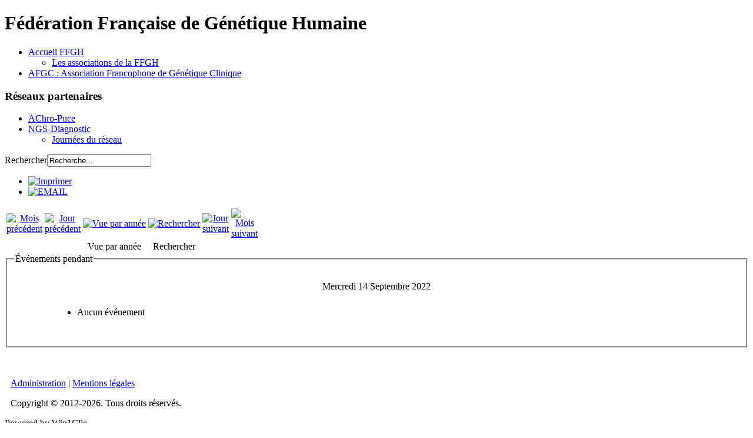

--- FILE ---
content_type: text/html; charset=utf-8
request_url: https://ffgh.net/index.php/les-3emes-jeudis/day.listevents/2022/09/14/156%7C155%7C154%7C170%7C168%7C171
body_size: 3879
content:
<!DOCTYPE html>
<html dir="ltr" lang="fr-fr">
<head>
      <base href="https://ffgh.net/index.php/les-3emes-jeudis/day.listevents/2022/09/14/156|155|154|170|168|171" />
  <meta http-equiv="content-type" content="text/html; charset=utf-8" />
  <meta name="keywords" content="genetique,DESC,fondation,génétique,histoire,fédération,assise,humaine,médicale" />
  <meta name="robots" content="noindex,nofollow" />
  <meta name="description" content="La FFGH, regroupe les Associations ou groupes de travail qui exercent leurs activités professionnelles dans le domaine de la Génétique humaine et qui se sont développés en France à partir des années 1950." />
  <meta name="generator" content="Joomla! - Open Source Content Management" />
  <title>Les 3èmes Jeudis</title>
  <link href="https://ffgh.net/index.php?option=com_jevents&amp;task=modlatest.rss&amp;format=feed&amp;type=rss&amp;Itemid=376&amp;modid=0" rel="alternate" type="application/rss+xml" title="RSS 2.0" />
  <link href="https://ffgh.net/index.php?option=com_jevents&amp;task=modlatest.rss&amp;format=feed&amp;type=atom&amp;Itemid=376&amp;modid=0" rel="alternate" type="application/atom+xml" title="Atom 1.0" />
  <link href="/templates/ffghj25v1/favicon.ico" rel="shortcut icon" type="image/vnd.microsoft.icon" />
  <link href="https://ffgh.net/index.php/component/search/?Itemid=376&amp;task=day.listevents&amp;year=2022&amp;month=09&amp;day=14&amp;catids=156|155|154|170|168|171&amp;format=opensearch" rel="search" title="Valider Fédération Française de Génétique Humaine" type="application/opensearchdescription+xml" />
  <link rel="stylesheet" href="/media/com_jevents/css/bootstrap.css" type="text/css" />
  <link rel="stylesheet" href="/media/com_jevents/css/bootstrap-responsive.css" type="text/css" />
  <link rel="stylesheet" href="/components/com_jevents/assets/css/eventsadminjq.css?3.2.21" type="text/css" />
  <link rel="stylesheet" href="/components/com_jevents/views/geraint/assets/css/events_css.css?3.2.21" type="text/css" />
  <link rel="stylesheet" href="/plugins/system/jcemediabox/css/jcemediabox.css?1d12bb5a40100bbd1841bfc0e498ce7b" type="text/css" />
  <link rel="stylesheet" href="/plugins/system/jcemediabox/themes/standard/css/style.css?50fba48f56052a048c5cf30829163e4d" type="text/css" />
  <script src="//ajax.googleapis.com/ajax/libs/jquery/1.11.1/jquery.min.js" type="text/javascript"></script>
  <script src="/media/com_jevents/js/bootstrap.js?3.2.21" type="text/javascript"></script>
  <script src="/components/com_jevents/assets/js/jQnc.js?3.2.21" type="text/javascript"></script>
  <script src="/components/com_jevents/assets/js/view_detailJQ.js?3.2.21" type="text/javascript"></script>
  <script src="/plugins/system/jcemediabox/js/jcemediabox.js?0c56fee23edfcb9fbdfe257623c5280e" type="text/javascript"></script>
  <script src="/media/system/js/mootools-core.js" type="text/javascript"></script>
  <script src="/media/system/js/core.js" type="text/javascript"></script>
  <script src="/media/system/js/mootools-more.js" type="text/javascript"></script>
  <script type="text/javascript">
checkJQ();JCEMediaBox.init({popup:{width:"",height:"",legacy:0,lightbox:0,shadowbox:0,resize:1,icons:1,overlay:1,overlayopacity:0.8,overlaycolor:"#000000",fadespeed:500,scalespeed:500,hideobjects:0,scrolling:"fixed",close:2,labels:{'close':'Fermer','next':'Suivant','previous':'Précédent','cancel':'Annuler','numbers':'{$current} sur {$total}'},cookie_expiry:"",google_viewer:0},tooltip:{className:"tooltip",opacity:0.8,speed:150,position:"br",offsets:{x: 16, y: 16}},base:"/",imgpath:"plugins/system/jcemediabox/img",theme:"standard",themecustom:"",themepath:"plugins/system/jcemediabox/themes",mediafallback:0,mediaselector:"audio,video"});
  </script>

    <link rel="stylesheet" href="/templates/system/css/system.css" />
    <link rel="stylesheet" href="/templates/system/css/general.css" />

    <!-- Created by Artisteer v4.1.0.59861 -->
    
    
    <meta name="viewport" content="initial-scale = 1.0, maximum-scale = 1.0, user-scalable = no, width = device-width">

    <!--[if lt IE 9]><script src="https://html5shiv.googlecode.com/svn/trunk/html5.js"></script><![endif]-->
    <link rel="stylesheet" href="/templates/ffghj25v1/css/template.css" media="screen">
    <!--[if lte IE 7]><link rel="stylesheet" href="/templates/ffghj25v1/css/template.ie7.css" media="screen" /><![endif]-->
    <link rel="stylesheet" href="/templates/ffghj25v1/css/template.responsive.css" media="all">

<link rel="shortcut icon" href="/favicon.ico" type="image/x-icon">
    <script>if ('undefined' != typeof jQuery) document._artxJQueryBackup = jQuery;</script>
    <script src="/templates/ffghj25v1/jquery.js"></script>
    <script>jQuery.noConflict();</script>

    <script src="/templates/ffghj25v1/script.js"></script>
        <script>if (document._artxJQueryBackup) jQuery = document._artxJQueryBackup;</script>
    <script src="/templates/ffghj25v1/script.responsive.js"></script>
</head>
<body>

<div id="art-main">
<header class="art-header">

    <div class="art-shapes">

            </div>
<h1 class="art-headline" data-left="90.69%">
    <a href="/"></a>
  Fédération Française de Génétique Humaine
</h1>




                
                    
</header>
<nav class="art-nav">
    
<ul class="art-hmenu"><li class="item-95 deeper parent"><a href="/">Accueil FFGH</a><ul><li class="item-130"><a href="/index.php/les-associations">Les associations de la FFGH</a></li></ul></li><li class="item-96"><a href="/index.php/afgc-association-francophone-de-genetique-clinique">AFGC : Association Francophone de Génétique Clinique</a></li></ul> 
    </nav>
<div class="art-sheet clearfix">
            <div class="art-layout-wrapper">
                <div class="art-content-layout">
                    <div class="art-content-layout-row">
                        <div class="art-layout-cell art-sidebar1">
<div class="art-block clearfix"><div class="art-blockheader"><h3 class="t">Réseaux partenaires</h3></div><div class="art-blockcontent"><ul class="menu"><li class="item-472"><a href="/index.php/presentation/les-reseaux-partenaires/reseau-achro-puce">AChro-Puce</a></li><li class="item-473 deeper parent"><a href="/index.php/presentation/les-reseaux-partenaires/reseau-ngs-diagnostic">NGS-Diagnostic</a><ul><li class="item-483"><a href="/index.php/2018-01-20-15-39-31/actualite">Journées du réseau</a></li></ul></li></ul></div></div><div class="art-block clearfix"><div class="art-blockcontent"><form action="/index.php/les-3emes-jeudis/year.listevents/2026/01/20/-" class="art-search" method="post">
	<div class="search">
		<label for="mod-search-searchword">Rechercher</label><input name="searchword" id="mod-search-searchword" maxlength="20"  class="inputbox" type="text" size="20" value="Recherche..."  onblur="if (this.value=='') this.value='Recherche...';" onfocus="if (this.value=='Recherche...') this.value='';" />	<input type="hidden" name="task" value="search" />
	<input type="hidden" name="option" value="com_search" />
	<input type="hidden" name="Itemid" value="376" />
	</div>
</form></div></div>



                        </div>
                        <div class="art-layout-cell art-content">
<article class="art-post art-messages"><div class="art-postcontent clearfix">
<div id="system-message-container">
</div></div></article><article class="art-post"><div class="art-postcontent clearfix">

<!-- JEvents v3.2.21 Stable, Copyright © 2006-2015 GWE Systems Ltd, JEvents Project Group, http://www.jevents.net -->
<div id="jevents">
<div class="contentpaneopen jeventpage  jevbootstrap" id="jevents_header">
		
		<ul class="actions">
				<li class="print-icon">
			<a href="javascript:void(0);" onclick="window.open('/index.php/les-3emes-jeudis/day.listevents/2022/09/14/156|155|154|170|168|171?pop=1&amp;tmpl=component', 'win2', 'status=no,toolbar=no,scrollbars=yes,titlebar=no,menubar=no,resizable=yes,width=600,height=600,directories=no,location=no');" title="Imprimer">
				<img src="/media/system/images/printButton.png" alt="Imprimer" title="Imprimer" />			</a>
			</li> 		<li class="email-icon">
			<a href="javascript:void(0);" onclick="javascript:window.open('/index.php/component/mailto/?tmpl=component&amp;link=91aab767898b87243ecca70cbe94f6f3029bbcd5','emailwin','width=400,height=350,menubar=yes,resizable=yes'); return false;" title="EMAIL">
				<img src="/media/system/images/emailButton.png" alt="EMAIL" title="EMAIL" />			</a>
		</li>
				</ul>
	</div>
<div class="contentpaneopen  jeventpage  jevbootstrap" id="jevents_body">
<div class='jev_pretoolbar'></div>    	<div class="ev_navigation">
    		<table  >
    			<tr align="center" valign="top">
    	    		    	<td width="10" align="center" valign="middle"><a href="/index.php/les-3emes-jeudis/day.listevents/2022/08/14/156|155|154|170|168|171" title="Mois précédent"><img border='0' src='https://ffgh.net/components/com_jevents/views/geraint/assets/images/gg_green.gif' alt='Mois précédent'/></a>
</td>
		    	<td width="10" align="center" valign="middle"><a href="/index.php/les-3emes-jeudis/day.listevents/2022/09/13/156|155|154|170|168|171" title="Jour précédent"><img border='0' src='https://ffgh.net/components/com_jevents/views/geraint/assets/images/g_green.gif' alt='Jour précédent'/></a>
</td>
				<td class="iconic_td" align="center" valign="middle">
    		<div id="ev_icon_yearly" class="nav_bar_cal"><a href="/index.php/les-3emes-jeudis/year.listevents/2022/09/14/156|155|154|170|168|171" title="Vue par année"> 
    			<img src="https://ffgh.net/components/com_jevents/views/geraint/assets/images/transp.gif" alt="Vue par année"/></a>
    		</div>
        </td>
        		<td class="iconic_td" align="center" valign="middle">
			<div id="ev_icon_search" class="nav_bar_cal"><a href="/index.php/les-3emes-jeudis/search.form/2022/09/14/156|155|154|170|168|171" title="Rechercher"><img src="https://ffgh.net/components/com_jevents/views/geraint/assets/images/transp.gif" alt="Rechercher"/></a>
			</div>
        </td>                
            	<td width="10" align="center" valign="middle"><a href="/index.php/les-3emes-jeudis/day.listevents/2022/09/15/156|155|154|170|168|171" title="Jour suivant"><img border='0' src='https://ffgh.net/components/com_jevents/views/geraint/assets/images/d_green.gif' alt='Jour suivant'/></a>
</td>
		    	<td width="10" align="center" valign="middle"><a href="/index.php/les-3emes-jeudis/day.listevents/2022/10/14/156|155|154|170|168|171" title="Mois suivant"><img border='0' src='https://ffgh.net/components/com_jevents/views/geraint/assets/images/dd_green.gif' alt='Mois suivant'/></a>
</td>
		                </tr>
    			<tr class="icon_labels" align="center" valign="top">
    					        		<td colspan="2"></td>
	        		    				<td>Vue par année</td>    				    				    				    				<td>Rechercher</td>    				    					        		<td colspan="2"></td>
	        		                </tr>
                            </table>
        </div>
		<fieldset><legend class="ev_fieldset">Événements pendant</legend><br />
<table align="center" width="90%" cellspacing="0" cellpadding="5" class="ev_table">
	<tr valign="top">
		<td colspan="2"  align="center" class="cal_td_daysnames">
			<!-- <div class="cal_daysnames"> -->
	Mercredi 14 Septembre 2022			<!-- </div> -->
		</td>
	</tr>
	<tr><td class="ev_td_right" colspan="3"><ul class="ev_ul" >
<li class='ev_td_li ev_td_li_noevents' >
Aucun événement</li>
</ul></td></tr>
</table><br />
</fieldset><br /><br />
</div>
</div> <!-- close #jevents //-->
</div></article>


                        </div>
                    </div>
                </div>
            </div>

<footer class="art-footer">
<a title="RSS" class="art-rss-tag-icon" style="position:absolute;bottom:5px;left:6px;z-index:+1;" href="#"></a><div style="position:relative;padding-left:10px;padding-right:10px">
  <p><a href="/administrator/" target="blank">Administration</a> | <a href="/index.php/les-status?id=111">Mentions légales</a></p>
<p>Copyright © 2012-2026. Tous droits réservés.</p>

</div>
</footer>

    </div>
    <p class="art-page-footer">
        <span id="art-footnote-links">Powered by Wip1Clic</span>
    </p>
</div>



</body>
</html>